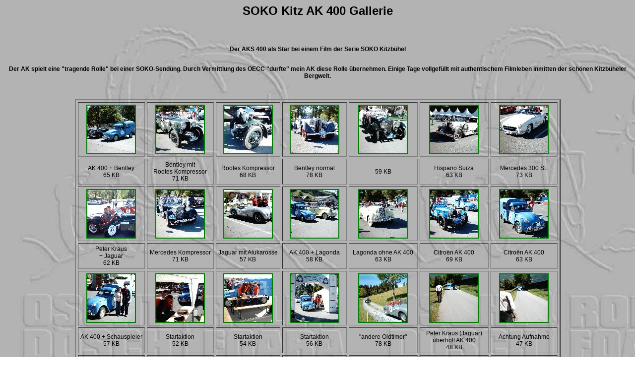

--- FILE ---
content_type: text/html
request_url: https://peterwibmer.oecc.at/soko/index.html
body_size: 9619
content:
<style type="text/css">
<!--
* { font-family: Verdana, Tahoma, Arial, Helvetica, sans-serif; font-size: 12 }
h1 { font-size: 24 }
-->
</style>
<html>
<head>
<title>SOKO Kitz AK 400 Galleriel </title>
</head>
<body bgcolor="#FFFFFF" background ="dfreliev.jpg">
<center><h1>SOKO Kitz AK 400 Gallerie </h1>
<br><br>
<Center><h3>Der AKS 400 als Star bei einem Film der Serie SOKO Kitzb�hel<h3>
<br>
<B>Der AK spielt eine "tragende Rolle" bei einer SOKO-Sendung.  Durch Vermittlung des OECC "durfte" mein AK diese Rolle �bernehmen. Einige Tage vollgef�llt mit authentischem Filmleben
 inmitten der sch�nen Kitzb�heler Bergwelt. </Center>
<br><br>
<table border="2" cellpadding="4" cellspacing="4" background="E:\freepage\dfreliev.jpg">
  <tr>
    <td><center><a href="image.html"><img src="thumbnails/akbmw_t.jpg" alt="[Grosses Bild]" border="0" width="100" height="100"></a></center></td>
    <td><center><a href="image1.html"><img src="thumbnails/bentkom_t.jpg" alt="[Grosses Bild]" border="0" width="100" height="100"></a></center></td>
    <td><center><a href="image2.html"><img src="thumbnails/bentkom1_t.jpg" alt="[Grosses Bild]" border="0" width="100" height="100"></a></center></td>
    <td><center><a href="image3.html"><img src="thumbnails/bentelegant_t.jpg" alt="[Grosses Bild]" border="0" width="100" height="100"></a></center></td>
    <td><center><a href="image4.html"><img src="thumbnails/bentnokomp_t.jpg" alt="[Grosses Bild]" border="0" width="100" height="100"></a></center></td>
    <td><center><a href="image5.html"><img src="thumbnails/hispsuiz_t.jpg" alt="[Grosses Bild]" border="0" width="100" height="100"></a></center></td>
    <td><center><a href="image6.html"><img src="thumbnails/300SELS_t.jpg" alt="[Grosses Bild]" border="0" width="100" height="100"></a></center></td>
  </tr>
  <tr>
<td align="center">AK 400 + Bentley<br>65 KB</td>
<td align="center">Bentley mit <br>Rootes Kompressor<br>71 KB</td>
<td align="center">Rootes Kompressor<br>68 KB</td>
<td align="center">Bentley normal<br>78 KB</td>
<td align="center"><Bentley<br>59 KB</td>
<td align="center">Hispano Suiza<br>63 KB</td>
<td align="center">Mercedes 300 SL<br>73 KB</td>
  </tr>
  <tr>
    <td><center><a href="image7.html"><img src="thumbnails/pekraus_t.jpg" alt="[Grosses Bild]" border="0" width="100" height="100"></a></center></td>
    <td><center><a href="image8.html"><img src="thumbnails/merckomp_t.jpg" alt="[Grosses Bild]" border="0" width="100" height="100"></a></center></td>
    <td><center><a href="image9.html"><img src="thumbnails/jagalu_t.jpg" alt="[Grosses Bild]" border="0" width="100" height="100"></a></center></td>
    <td><center><a href="image10.html"><img src="thumbnails/akpackard_t.jpg" alt="[Grosses Bild]" border="0" width="100" height="100"></a></center></td>
    <td><center><a href="image11.html"><img src="thumbnails/lagonda_t.jpg" alt="[Grosses Bild]" border="0" width="100" height="100"></a></center></td>
    <td><center><a href="image12.html"><img src="thumbnails/akamilcar_t.jpg" alt="[Grosses Bild]" border="0" width="100" height="100"></a></center></td>
    <td><center><a href="image13.html"><img src="thumbnails/akplatz_t.jpg" alt="[Grosses Bild]" border="0" width="100" height="100"></a></center></td>
  </tr>
  <tr>
<td align="center">Peter Kraus <br> + Jaguar<br>62 KB</td>
<td align="center">Mercedes Kompressor<br>71 KB</td>
<td align="center">Jaguar mit Alukarosse<br>57 KB</td>
<td align="center">AK 400 + Lagonda<br>58 KB</td>
<td align="center">Lagonda ohne AK 400<br>63 KB</td>
<td align="center">Citro�n AK 400<br>69 KB</td>
<td align="center">Citro�n AK 400<br>63 KB</td>
  </tr>
  <tr>
    <td><center><a href="image14.html"><img src="thumbnails/akteam_t.jpg" alt="[Grosses Bild]" border="0" width="100" height="100"></a></center></td>
    <td><center><a href="image15.html"><img src="thumbnails/akstart2_t.jpg" alt="[Grosses Bild]" border="0" width="100" height="100"></a></center></td>
    <td><center><a href="image16.html"><img src="thumbnails/akstart_t.jpg" alt="[Grosses Bild]" border="0" width="100" height="100"></a></center></td>
    <td><center><a href="image17.html"><img src="thumbnails/akstart1_t.jpg" alt="[Grosses Bild]" border="0" width="100" height="100"></a></center></td>
    <td><center><a href="image18.html"><img src="thumbnails/3olditop_t.jpg" alt="[Grosses Bild]" border="0" width="100" height="100"></a></center></td>
    <td><center><a href="image19.html"><img src="thumbnails/akkraus_t.jpg" alt="[Grosses Bild]" border="0" width="100" height="100"></a></center></td>
    <td><center><a href="image20.html"><img src="thumbnails/akovertak1_t.jpg" alt="[Grosses Bild]" border="0" width="100" height="100"></a></center></td>
  </tr>
  <tr>
<td align="center">AK 400 + Schauspieler<br>57 KB</td>
<td align="center">Startaktion<br>52 KB</td>
<td align="center">Startaktion<br>54 KB</td>
<td align="center">Startaktion<br>56 KB</td>
<td align="center">"andere Oldtimer"<br>78 KB</td>
<td align="center">Peter Kraus (Jaguar)<br> �berholt AK 400<br>48 KB</td>
<td align="center">Achtung Aufnahme<br>47 KB</td>
  </tr>
  <tr>
    <td><center><a href="image21.html"><img src="thumbnails/akovertak2_t.jpg" alt="[Grosses Bild]" border="0" width="100" height="100"></a></center></td>
    <td><center><a href="image22.html"><img src="thumbnails/akovertak3_t.jpg" alt="[Grosses Bild]" border="0" width="100" height="100"></a></center></td>
    <td><center><a href="image23.html"><img src="thumbnails/akkurve_t.jpg" alt="[Grosses Bild]" border="0" width="100" height="100"></a></center></td>
    <td><center><a href="image24.html"><img src="thumbnails/jagukurv_t.jpg" alt="[Grosses Bild]" border="0" width="100" height="100"></a></center></td>
    <td><center><a href="image25.html"><img src="thumbnails/jagukurv1_t.jpg" alt="[Grosses Bild]" border="0" width="100" height="100"></a></center></td>
    <td><center><a href="image26.html"><img src="thumbnails/oamtc_t.jpg" alt="[Grosses Bild]" border="0" width="100" height="100"></a></center></td>
    <td><center><a href="image27.html"><img src="thumbnails/porschesilv_t.jpg" alt="[Grosses Bild]" border="0" width="100" height="100"></a></center></td>
  </tr>
  <tr>
<td align="center">"andere Oldtimer"<br>48 KB</td>
<td align="center">AK 400 + Porsche 356<br>52 KB</td>
<td align="center">AK 400 + Kurve<br>53 KB</td>
<td align="center">Jaguar + Kurve<br>73 KB</td>
<td align="center">anderer Jaguar + Kurve<br>53 KB</td>
<td align="center">Pannenhilfe f�r �AMTC<br>68 KB</td>
<td align="center">Porsche 356<br>63 KB</td>
  </tr>
  <tr>
    <td><center><a href="image28.html"><img src="thumbnails/komi4x4_t.jpg" alt="[Grosses Bild]" border="0" width="100" height="100"></a></center></td>
    <td><center><a href="image30.html"><img src="thumbnails/komihaus2_t.jpg" alt="[Grosses Bild]" border="0" width="100" height="100"></a></center></td>
    <td><center><a href="image32.html"><img src="thumbnails/esspause_t.jpg" alt="[Grosses Bild]" border="0" width="100" height="100"></a></center></td>
    <td><center><a href="brand2.html"><img src="thumbnails/brand2_t.jpg" alt="[Grosses Bild]" border="0" width="100" height="100"></a></center></td>
    <td><center><a href="brand1.html"><img src="thumbnails/brand1_t.jpg" alt="[Grosses Bild]" border="0" width="100" height="100"></a></center></td>
    <td><center><a href="down1.html"><img src="thumbnails/down1_t.jpg" alt="[Grosses Bild]" border="0" width="100" height="100"></a></center></td>
    <td><center><a href="down2.html"><img src="thumbnails/down2_t.jpg" alt="[Grosses Bild]" border="0" width="100" height="100"></a></center></td>

  </tr>
  <tr>
<td align="center">"Frau Komissar"<br>72 KB</td>
<td align="center">Szenen aus SOKO Kitz<br>64 KB</td>
<td align="center">Esspause am "Set"<br>56 KB</td>
<td align="center">Brandszene<br>70 KB</td>
<td align="center">"Der Brandschaden"<br>72 KB</td>
<td align="center">Szenen aus SOKO Kitz<br>80 KB</td>
<td align="center">Szenen aus SOKO Kitz<br>57 KB</td>

</tr>

<tr>
    <td><center><a href="down3.html"><img src="thumbnails/down3_t.jpg" alt="[Grosses Bild]" border="0" width="100" height="100"></a></center></td>
    <td><center><a href="marecek.html"><img src="thumbnails/marece_t.jpg" alt="[Grosses Bild]" border="0" width="70" height="100"></a></center></td>
    <td><center><a href="alm1.html"><img src="thumbnails/alm1_t.jpg" alt="[Grosses Bild]" border="0" width="100" height="100"></a></center></td>
    <td><center><a href="alm2.html"><img src="thumbnails/alm2_t.jpg" alt="[Grosses Bild]" border="0" width="100" height="100"></a></center></td>
    <td><center><a href="slep.html"><img src="thumbnails/slep_t.jpg" alt="[Grosses Bild]" border="0" width="100" height="100"></a></center></td>
    <td><center><a href="../sahara/sahara.htm"><img src="thumbnails/sahlogo_t.jpg" alt="[Grosses Bild]" border="0" width="100" height="100"></a></center></td>
    <td><center><a href="http://wibmer.at.tt"><img src="thumbnails/petluk_t.jpg" alt="[Grosses Bild]" border="0" width="100" height="100"></a></center></td>
 </tr>
  <tr>
      <td align="center">Szenen aus SOKO Kitz<br>58 KB</td>
	<td align="center">Pause am "Set"<br>Heinz Marecek<br>22 KB</td>
  	<td align="center">Szene im Berggasthof<br>58 KB</td>
	<td align="center">Szene im Berggasthof<br>Heinz Marecek<br>22 KB</td>
      <td align="center">AK 400, <br>traurig zur�ckgelassen<br>17 KB</td>
      <td align="center">zur SAHARA-Seite<br>6 KB</td>
      <td align="center">zur Peter's homepage<br>17 KB</td>
</table>

<br><br><br></center>
</body>
</html>
